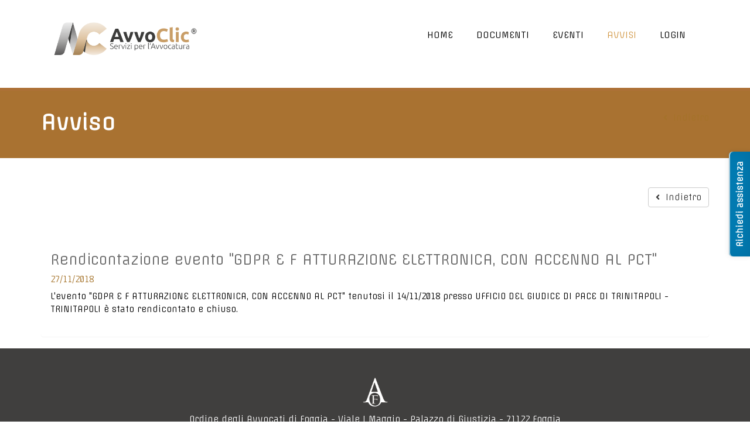

--- FILE ---
content_type: text/html; charset=utf-8
request_url: https://avvoclic.ordineavvocatifoggia.it/public_side/announcement/155
body_size: 2082
content:
<!DOCTYPE html>
<html lang="en">
<head>
  <meta charset="utf-8">
  <meta name="viewport" content="width=device-width, initial-scale=1.0">
  <meta name="description" content="">
  <meta name="author" content="">
  <link rel="shortcut icon" type="image/x-icon" href="https://assets-avvoclic.ordineavvocatifoggia.it/assets/favicon-28346e69f708fb359b924942e8d8e75de517f9d15761a90ef75f0e0245ee28f3.ico" />
  <title>Avvoclic</title>
  <link rel="stylesheet" media="all" href="https://assets-avvoclic.ordineavvocatifoggia.it/assets/public_side-3e1d612257c200b14ebfa5caaa6f0b4e6b28b60ed1fa86f238781efd05807d03.css" id="maincss" />
  <script type="text/javascript" src="https://assets.freshdesk.com/widget/freshwidget.js"></script>
  <script src="https://assets-avvoclic.ordineavvocatifoggia.it/assets/public_side-c439d62b8a62844083550ed4f97279236810849ae03009a21e4a7acd730dd33f.js"></script>
    <!--[if lt IE 9]>
      <script src="https://assets-avvoclic.ordineavvocatifoggia.it/assets/triangle/html5shiv-591f5c39c7a464a031f16e9492472c4e89ec8bc12c3f5839eada43034a6c11cb.js"></script>
      <script src="https://assets-avvoclic.ordineavvocatifoggia.it/assets/triangle/respond.min-d0c094e1ef7253812a6beec8d0fc4d1655d71596e31b9d58035d216a6cb44bcd.js"></script>
    <![endif]-->
  </head><!--/head-->
  <body>
    <header id="header">
      <div class="navbar navbar-inverse" role="banner">
        <div class="container">
          <div class="navbar-header">
            <button type="button" class="navbar-toggle" data-toggle="collapse" data-target=".navbar-collapse">
              <span class="sr-only">Toggle navigation</span>
              <span class="icon-bar"></span>
              <span class="icon-bar"></span>
              <span class="icon-bar"></span>
            </button>

            <a class="navbar-brand" href="/">
            <h1><img width="288" height="72" src="https://assets-avvoclic.ordineavvocatifoggia.it/assets/angle/logo-inverse-da8770cb9a154c077f2a6db5ce3a6b3c41036c2685f2dfdd8a0edea32ba8557b.png" /></h1>
</a>          </div><!-- navbar-header -->

          <div class="collapse navbar-collapse">
            <ul class="nav navbar-nav navbar-right">
              <li><a href="/">Home</a></li>
              <li><a href="/public_side/documents">Documenti</a></li>
              <li><a href="/public_side/events">Eventi</a></li>
              <li class="active"><a href="/public_side/announcements">Avvisi</a></li>
              <li><a href="/plugins">Login</a></li>
</ul>          </div><!-- navbar-collapse -->
        </div><!-- container -->
      </div><!-- navbar -->
    </header><!--/#header-->

    <div class="viewport-adapter">
      <div class="push-footer">
        <section class="section-heading">
  <div class="vertical-center">
    <div class="container">
      <div class="row">
        <div class="action">
          <div class="col-sm-12">
            <a class="back-button pull-right" href="/public_side/announcements">
              <i class="fa fa-angle-left font-weight-bold"></i><span class="ml-3">Indietro</span>
</a>            <h1 class="title">Avviso</h1>
          </div><!-- col-sm-12 -->
        </div><!-- action -->
      </div><!-- row -->
    </div><!-- container -->
  </div><!-- vertical-center sun -->
</section><!--/#page-breadcrumb-->

<section id="blog-details" class="padding-top">
  <div class="container">
    <div class="text-right mb-5">
      <a class="btn btn-default" title="Torna agli avvisi" data-toggle="tooltip" href="/public_side/announcements">
        <i class="fa fa-angle-left font-weight-bold"></i><span class="ml-3">Indietro</span>
</a>    </div><!-- text-right -->
    <div class="row">
      <div class="col-sm-12">
        <div class="row">
          <div class="col-md-12 col-sm-12">
            <div class="panel panel-announcement">
              <div class="panel-body">
                <div class="single-blog blog-details two-column">
                  <div class="post-content overflow">
                    <h2 class="post-title bold">
                      <a href="#">Rendicontazione evento &quot;GDPR E F ATTURAZIONE ELETTRONICA,  CON ACCENNO AL PCT&quot;</a>
                    </h2>
                    <h3 class="post-author">
                      <a href="#">
                        27/11/2018
</a>                    </h3>
                    <p>L'evento "GDPR E F ATTURAZIONE ELETTRONICA,  CON ACCENNO AL PCT" tenutosi il 14/11/2018 presso UFFICIO DEL GIUDICE DI PACE DI TRINITAPOLI - TRINITAPOLI è stato rendicontato e chiuso.</p>
                  </div><!-- post-content overflow -->
                </div><!-- single-blog blog-details two-column -->
              </div><!-- panel-body -->
            </div><!-- panel-panel-default -->
          </div><!-- col-md-12 col-sm-12 -->
        </div><!-- row -->
      </div><!-- col-sm-12 -->
    </div><!-- row -->
  </div><!-- container -->
</section><!--/#blog-->


      </div><!-- content-wrapper -->
    </div><!-- viewport-adapter -->

    <footer id="footer">
      <div class="container">
        <div class="row">
          <div class="col-sm-12">
            <div class="copyright-text text-center" style="color: white">
              <img width="50" height="50" class="mb-3" src="https://assets-avvoclic.ordineavvocatifoggia.it/assets/triangle/odabianco-786eb8d0cfb5c3262a690fa817dd18e1f6c203e28e4058c9f251eaae23c05521.png" />
              <p>Ordine degli Avvocati di Foggia - Viale I Maggio - Palazzo di Giustizia - 71122 Foggia</p>
              <p>&copy; L&amp;G Solution S.R.L. 2017</p>
            </div><!-- copytight-text -->
          </div><!-- col-sm-12 -->
        </div><!-- row -->
      </div><!-- container -->
    </footer><!--/#footer-->

    

    <style type="text/css">
        .padding-top {
    padding-top: 50px;
  }
  
</style>
    <script>
//<![CDATA[

      

      $(function(){
        
      });

//]]>
</script>  </body>
</html>
